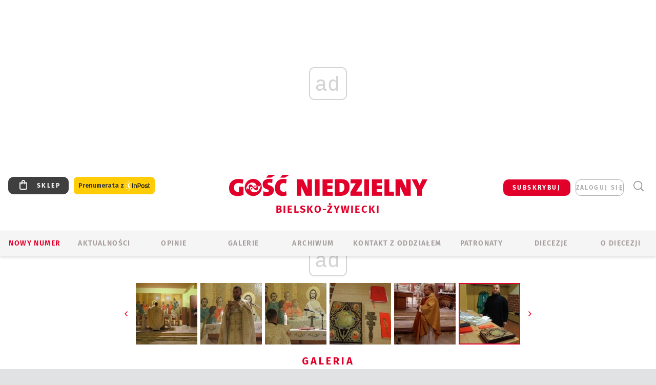

--- FILE ---
content_type: text/html; charset=utf-8
request_url: https://www.google.com/recaptcha/api2/anchor?ar=1&k=6LfKq5UUAAAAAMU4Rd1_l_MKSJAizQb5Mk_8bFA_&co=aHR0cHM6Ly9iaWVsc2tvLmdvc2MucGw6NDQz&hl=en&v=PoyoqOPhxBO7pBk68S4YbpHZ&size=invisible&anchor-ms=20000&execute-ms=30000&cb=xcquatze73um
body_size: 49036
content:
<!DOCTYPE HTML><html dir="ltr" lang="en"><head><meta http-equiv="Content-Type" content="text/html; charset=UTF-8">
<meta http-equiv="X-UA-Compatible" content="IE=edge">
<title>reCAPTCHA</title>
<style type="text/css">
/* cyrillic-ext */
@font-face {
  font-family: 'Roboto';
  font-style: normal;
  font-weight: 400;
  font-stretch: 100%;
  src: url(//fonts.gstatic.com/s/roboto/v48/KFO7CnqEu92Fr1ME7kSn66aGLdTylUAMa3GUBHMdazTgWw.woff2) format('woff2');
  unicode-range: U+0460-052F, U+1C80-1C8A, U+20B4, U+2DE0-2DFF, U+A640-A69F, U+FE2E-FE2F;
}
/* cyrillic */
@font-face {
  font-family: 'Roboto';
  font-style: normal;
  font-weight: 400;
  font-stretch: 100%;
  src: url(//fonts.gstatic.com/s/roboto/v48/KFO7CnqEu92Fr1ME7kSn66aGLdTylUAMa3iUBHMdazTgWw.woff2) format('woff2');
  unicode-range: U+0301, U+0400-045F, U+0490-0491, U+04B0-04B1, U+2116;
}
/* greek-ext */
@font-face {
  font-family: 'Roboto';
  font-style: normal;
  font-weight: 400;
  font-stretch: 100%;
  src: url(//fonts.gstatic.com/s/roboto/v48/KFO7CnqEu92Fr1ME7kSn66aGLdTylUAMa3CUBHMdazTgWw.woff2) format('woff2');
  unicode-range: U+1F00-1FFF;
}
/* greek */
@font-face {
  font-family: 'Roboto';
  font-style: normal;
  font-weight: 400;
  font-stretch: 100%;
  src: url(//fonts.gstatic.com/s/roboto/v48/KFO7CnqEu92Fr1ME7kSn66aGLdTylUAMa3-UBHMdazTgWw.woff2) format('woff2');
  unicode-range: U+0370-0377, U+037A-037F, U+0384-038A, U+038C, U+038E-03A1, U+03A3-03FF;
}
/* math */
@font-face {
  font-family: 'Roboto';
  font-style: normal;
  font-weight: 400;
  font-stretch: 100%;
  src: url(//fonts.gstatic.com/s/roboto/v48/KFO7CnqEu92Fr1ME7kSn66aGLdTylUAMawCUBHMdazTgWw.woff2) format('woff2');
  unicode-range: U+0302-0303, U+0305, U+0307-0308, U+0310, U+0312, U+0315, U+031A, U+0326-0327, U+032C, U+032F-0330, U+0332-0333, U+0338, U+033A, U+0346, U+034D, U+0391-03A1, U+03A3-03A9, U+03B1-03C9, U+03D1, U+03D5-03D6, U+03F0-03F1, U+03F4-03F5, U+2016-2017, U+2034-2038, U+203C, U+2040, U+2043, U+2047, U+2050, U+2057, U+205F, U+2070-2071, U+2074-208E, U+2090-209C, U+20D0-20DC, U+20E1, U+20E5-20EF, U+2100-2112, U+2114-2115, U+2117-2121, U+2123-214F, U+2190, U+2192, U+2194-21AE, U+21B0-21E5, U+21F1-21F2, U+21F4-2211, U+2213-2214, U+2216-22FF, U+2308-230B, U+2310, U+2319, U+231C-2321, U+2336-237A, U+237C, U+2395, U+239B-23B7, U+23D0, U+23DC-23E1, U+2474-2475, U+25AF, U+25B3, U+25B7, U+25BD, U+25C1, U+25CA, U+25CC, U+25FB, U+266D-266F, U+27C0-27FF, U+2900-2AFF, U+2B0E-2B11, U+2B30-2B4C, U+2BFE, U+3030, U+FF5B, U+FF5D, U+1D400-1D7FF, U+1EE00-1EEFF;
}
/* symbols */
@font-face {
  font-family: 'Roboto';
  font-style: normal;
  font-weight: 400;
  font-stretch: 100%;
  src: url(//fonts.gstatic.com/s/roboto/v48/KFO7CnqEu92Fr1ME7kSn66aGLdTylUAMaxKUBHMdazTgWw.woff2) format('woff2');
  unicode-range: U+0001-000C, U+000E-001F, U+007F-009F, U+20DD-20E0, U+20E2-20E4, U+2150-218F, U+2190, U+2192, U+2194-2199, U+21AF, U+21E6-21F0, U+21F3, U+2218-2219, U+2299, U+22C4-22C6, U+2300-243F, U+2440-244A, U+2460-24FF, U+25A0-27BF, U+2800-28FF, U+2921-2922, U+2981, U+29BF, U+29EB, U+2B00-2BFF, U+4DC0-4DFF, U+FFF9-FFFB, U+10140-1018E, U+10190-1019C, U+101A0, U+101D0-101FD, U+102E0-102FB, U+10E60-10E7E, U+1D2C0-1D2D3, U+1D2E0-1D37F, U+1F000-1F0FF, U+1F100-1F1AD, U+1F1E6-1F1FF, U+1F30D-1F30F, U+1F315, U+1F31C, U+1F31E, U+1F320-1F32C, U+1F336, U+1F378, U+1F37D, U+1F382, U+1F393-1F39F, U+1F3A7-1F3A8, U+1F3AC-1F3AF, U+1F3C2, U+1F3C4-1F3C6, U+1F3CA-1F3CE, U+1F3D4-1F3E0, U+1F3ED, U+1F3F1-1F3F3, U+1F3F5-1F3F7, U+1F408, U+1F415, U+1F41F, U+1F426, U+1F43F, U+1F441-1F442, U+1F444, U+1F446-1F449, U+1F44C-1F44E, U+1F453, U+1F46A, U+1F47D, U+1F4A3, U+1F4B0, U+1F4B3, U+1F4B9, U+1F4BB, U+1F4BF, U+1F4C8-1F4CB, U+1F4D6, U+1F4DA, U+1F4DF, U+1F4E3-1F4E6, U+1F4EA-1F4ED, U+1F4F7, U+1F4F9-1F4FB, U+1F4FD-1F4FE, U+1F503, U+1F507-1F50B, U+1F50D, U+1F512-1F513, U+1F53E-1F54A, U+1F54F-1F5FA, U+1F610, U+1F650-1F67F, U+1F687, U+1F68D, U+1F691, U+1F694, U+1F698, U+1F6AD, U+1F6B2, U+1F6B9-1F6BA, U+1F6BC, U+1F6C6-1F6CF, U+1F6D3-1F6D7, U+1F6E0-1F6EA, U+1F6F0-1F6F3, U+1F6F7-1F6FC, U+1F700-1F7FF, U+1F800-1F80B, U+1F810-1F847, U+1F850-1F859, U+1F860-1F887, U+1F890-1F8AD, U+1F8B0-1F8BB, U+1F8C0-1F8C1, U+1F900-1F90B, U+1F93B, U+1F946, U+1F984, U+1F996, U+1F9E9, U+1FA00-1FA6F, U+1FA70-1FA7C, U+1FA80-1FA89, U+1FA8F-1FAC6, U+1FACE-1FADC, U+1FADF-1FAE9, U+1FAF0-1FAF8, U+1FB00-1FBFF;
}
/* vietnamese */
@font-face {
  font-family: 'Roboto';
  font-style: normal;
  font-weight: 400;
  font-stretch: 100%;
  src: url(//fonts.gstatic.com/s/roboto/v48/KFO7CnqEu92Fr1ME7kSn66aGLdTylUAMa3OUBHMdazTgWw.woff2) format('woff2');
  unicode-range: U+0102-0103, U+0110-0111, U+0128-0129, U+0168-0169, U+01A0-01A1, U+01AF-01B0, U+0300-0301, U+0303-0304, U+0308-0309, U+0323, U+0329, U+1EA0-1EF9, U+20AB;
}
/* latin-ext */
@font-face {
  font-family: 'Roboto';
  font-style: normal;
  font-weight: 400;
  font-stretch: 100%;
  src: url(//fonts.gstatic.com/s/roboto/v48/KFO7CnqEu92Fr1ME7kSn66aGLdTylUAMa3KUBHMdazTgWw.woff2) format('woff2');
  unicode-range: U+0100-02BA, U+02BD-02C5, U+02C7-02CC, U+02CE-02D7, U+02DD-02FF, U+0304, U+0308, U+0329, U+1D00-1DBF, U+1E00-1E9F, U+1EF2-1EFF, U+2020, U+20A0-20AB, U+20AD-20C0, U+2113, U+2C60-2C7F, U+A720-A7FF;
}
/* latin */
@font-face {
  font-family: 'Roboto';
  font-style: normal;
  font-weight: 400;
  font-stretch: 100%;
  src: url(//fonts.gstatic.com/s/roboto/v48/KFO7CnqEu92Fr1ME7kSn66aGLdTylUAMa3yUBHMdazQ.woff2) format('woff2');
  unicode-range: U+0000-00FF, U+0131, U+0152-0153, U+02BB-02BC, U+02C6, U+02DA, U+02DC, U+0304, U+0308, U+0329, U+2000-206F, U+20AC, U+2122, U+2191, U+2193, U+2212, U+2215, U+FEFF, U+FFFD;
}
/* cyrillic-ext */
@font-face {
  font-family: 'Roboto';
  font-style: normal;
  font-weight: 500;
  font-stretch: 100%;
  src: url(//fonts.gstatic.com/s/roboto/v48/KFO7CnqEu92Fr1ME7kSn66aGLdTylUAMa3GUBHMdazTgWw.woff2) format('woff2');
  unicode-range: U+0460-052F, U+1C80-1C8A, U+20B4, U+2DE0-2DFF, U+A640-A69F, U+FE2E-FE2F;
}
/* cyrillic */
@font-face {
  font-family: 'Roboto';
  font-style: normal;
  font-weight: 500;
  font-stretch: 100%;
  src: url(//fonts.gstatic.com/s/roboto/v48/KFO7CnqEu92Fr1ME7kSn66aGLdTylUAMa3iUBHMdazTgWw.woff2) format('woff2');
  unicode-range: U+0301, U+0400-045F, U+0490-0491, U+04B0-04B1, U+2116;
}
/* greek-ext */
@font-face {
  font-family: 'Roboto';
  font-style: normal;
  font-weight: 500;
  font-stretch: 100%;
  src: url(//fonts.gstatic.com/s/roboto/v48/KFO7CnqEu92Fr1ME7kSn66aGLdTylUAMa3CUBHMdazTgWw.woff2) format('woff2');
  unicode-range: U+1F00-1FFF;
}
/* greek */
@font-face {
  font-family: 'Roboto';
  font-style: normal;
  font-weight: 500;
  font-stretch: 100%;
  src: url(//fonts.gstatic.com/s/roboto/v48/KFO7CnqEu92Fr1ME7kSn66aGLdTylUAMa3-UBHMdazTgWw.woff2) format('woff2');
  unicode-range: U+0370-0377, U+037A-037F, U+0384-038A, U+038C, U+038E-03A1, U+03A3-03FF;
}
/* math */
@font-face {
  font-family: 'Roboto';
  font-style: normal;
  font-weight: 500;
  font-stretch: 100%;
  src: url(//fonts.gstatic.com/s/roboto/v48/KFO7CnqEu92Fr1ME7kSn66aGLdTylUAMawCUBHMdazTgWw.woff2) format('woff2');
  unicode-range: U+0302-0303, U+0305, U+0307-0308, U+0310, U+0312, U+0315, U+031A, U+0326-0327, U+032C, U+032F-0330, U+0332-0333, U+0338, U+033A, U+0346, U+034D, U+0391-03A1, U+03A3-03A9, U+03B1-03C9, U+03D1, U+03D5-03D6, U+03F0-03F1, U+03F4-03F5, U+2016-2017, U+2034-2038, U+203C, U+2040, U+2043, U+2047, U+2050, U+2057, U+205F, U+2070-2071, U+2074-208E, U+2090-209C, U+20D0-20DC, U+20E1, U+20E5-20EF, U+2100-2112, U+2114-2115, U+2117-2121, U+2123-214F, U+2190, U+2192, U+2194-21AE, U+21B0-21E5, U+21F1-21F2, U+21F4-2211, U+2213-2214, U+2216-22FF, U+2308-230B, U+2310, U+2319, U+231C-2321, U+2336-237A, U+237C, U+2395, U+239B-23B7, U+23D0, U+23DC-23E1, U+2474-2475, U+25AF, U+25B3, U+25B7, U+25BD, U+25C1, U+25CA, U+25CC, U+25FB, U+266D-266F, U+27C0-27FF, U+2900-2AFF, U+2B0E-2B11, U+2B30-2B4C, U+2BFE, U+3030, U+FF5B, U+FF5D, U+1D400-1D7FF, U+1EE00-1EEFF;
}
/* symbols */
@font-face {
  font-family: 'Roboto';
  font-style: normal;
  font-weight: 500;
  font-stretch: 100%;
  src: url(//fonts.gstatic.com/s/roboto/v48/KFO7CnqEu92Fr1ME7kSn66aGLdTylUAMaxKUBHMdazTgWw.woff2) format('woff2');
  unicode-range: U+0001-000C, U+000E-001F, U+007F-009F, U+20DD-20E0, U+20E2-20E4, U+2150-218F, U+2190, U+2192, U+2194-2199, U+21AF, U+21E6-21F0, U+21F3, U+2218-2219, U+2299, U+22C4-22C6, U+2300-243F, U+2440-244A, U+2460-24FF, U+25A0-27BF, U+2800-28FF, U+2921-2922, U+2981, U+29BF, U+29EB, U+2B00-2BFF, U+4DC0-4DFF, U+FFF9-FFFB, U+10140-1018E, U+10190-1019C, U+101A0, U+101D0-101FD, U+102E0-102FB, U+10E60-10E7E, U+1D2C0-1D2D3, U+1D2E0-1D37F, U+1F000-1F0FF, U+1F100-1F1AD, U+1F1E6-1F1FF, U+1F30D-1F30F, U+1F315, U+1F31C, U+1F31E, U+1F320-1F32C, U+1F336, U+1F378, U+1F37D, U+1F382, U+1F393-1F39F, U+1F3A7-1F3A8, U+1F3AC-1F3AF, U+1F3C2, U+1F3C4-1F3C6, U+1F3CA-1F3CE, U+1F3D4-1F3E0, U+1F3ED, U+1F3F1-1F3F3, U+1F3F5-1F3F7, U+1F408, U+1F415, U+1F41F, U+1F426, U+1F43F, U+1F441-1F442, U+1F444, U+1F446-1F449, U+1F44C-1F44E, U+1F453, U+1F46A, U+1F47D, U+1F4A3, U+1F4B0, U+1F4B3, U+1F4B9, U+1F4BB, U+1F4BF, U+1F4C8-1F4CB, U+1F4D6, U+1F4DA, U+1F4DF, U+1F4E3-1F4E6, U+1F4EA-1F4ED, U+1F4F7, U+1F4F9-1F4FB, U+1F4FD-1F4FE, U+1F503, U+1F507-1F50B, U+1F50D, U+1F512-1F513, U+1F53E-1F54A, U+1F54F-1F5FA, U+1F610, U+1F650-1F67F, U+1F687, U+1F68D, U+1F691, U+1F694, U+1F698, U+1F6AD, U+1F6B2, U+1F6B9-1F6BA, U+1F6BC, U+1F6C6-1F6CF, U+1F6D3-1F6D7, U+1F6E0-1F6EA, U+1F6F0-1F6F3, U+1F6F7-1F6FC, U+1F700-1F7FF, U+1F800-1F80B, U+1F810-1F847, U+1F850-1F859, U+1F860-1F887, U+1F890-1F8AD, U+1F8B0-1F8BB, U+1F8C0-1F8C1, U+1F900-1F90B, U+1F93B, U+1F946, U+1F984, U+1F996, U+1F9E9, U+1FA00-1FA6F, U+1FA70-1FA7C, U+1FA80-1FA89, U+1FA8F-1FAC6, U+1FACE-1FADC, U+1FADF-1FAE9, U+1FAF0-1FAF8, U+1FB00-1FBFF;
}
/* vietnamese */
@font-face {
  font-family: 'Roboto';
  font-style: normal;
  font-weight: 500;
  font-stretch: 100%;
  src: url(//fonts.gstatic.com/s/roboto/v48/KFO7CnqEu92Fr1ME7kSn66aGLdTylUAMa3OUBHMdazTgWw.woff2) format('woff2');
  unicode-range: U+0102-0103, U+0110-0111, U+0128-0129, U+0168-0169, U+01A0-01A1, U+01AF-01B0, U+0300-0301, U+0303-0304, U+0308-0309, U+0323, U+0329, U+1EA0-1EF9, U+20AB;
}
/* latin-ext */
@font-face {
  font-family: 'Roboto';
  font-style: normal;
  font-weight: 500;
  font-stretch: 100%;
  src: url(//fonts.gstatic.com/s/roboto/v48/KFO7CnqEu92Fr1ME7kSn66aGLdTylUAMa3KUBHMdazTgWw.woff2) format('woff2');
  unicode-range: U+0100-02BA, U+02BD-02C5, U+02C7-02CC, U+02CE-02D7, U+02DD-02FF, U+0304, U+0308, U+0329, U+1D00-1DBF, U+1E00-1E9F, U+1EF2-1EFF, U+2020, U+20A0-20AB, U+20AD-20C0, U+2113, U+2C60-2C7F, U+A720-A7FF;
}
/* latin */
@font-face {
  font-family: 'Roboto';
  font-style: normal;
  font-weight: 500;
  font-stretch: 100%;
  src: url(//fonts.gstatic.com/s/roboto/v48/KFO7CnqEu92Fr1ME7kSn66aGLdTylUAMa3yUBHMdazQ.woff2) format('woff2');
  unicode-range: U+0000-00FF, U+0131, U+0152-0153, U+02BB-02BC, U+02C6, U+02DA, U+02DC, U+0304, U+0308, U+0329, U+2000-206F, U+20AC, U+2122, U+2191, U+2193, U+2212, U+2215, U+FEFF, U+FFFD;
}
/* cyrillic-ext */
@font-face {
  font-family: 'Roboto';
  font-style: normal;
  font-weight: 900;
  font-stretch: 100%;
  src: url(//fonts.gstatic.com/s/roboto/v48/KFO7CnqEu92Fr1ME7kSn66aGLdTylUAMa3GUBHMdazTgWw.woff2) format('woff2');
  unicode-range: U+0460-052F, U+1C80-1C8A, U+20B4, U+2DE0-2DFF, U+A640-A69F, U+FE2E-FE2F;
}
/* cyrillic */
@font-face {
  font-family: 'Roboto';
  font-style: normal;
  font-weight: 900;
  font-stretch: 100%;
  src: url(//fonts.gstatic.com/s/roboto/v48/KFO7CnqEu92Fr1ME7kSn66aGLdTylUAMa3iUBHMdazTgWw.woff2) format('woff2');
  unicode-range: U+0301, U+0400-045F, U+0490-0491, U+04B0-04B1, U+2116;
}
/* greek-ext */
@font-face {
  font-family: 'Roboto';
  font-style: normal;
  font-weight: 900;
  font-stretch: 100%;
  src: url(//fonts.gstatic.com/s/roboto/v48/KFO7CnqEu92Fr1ME7kSn66aGLdTylUAMa3CUBHMdazTgWw.woff2) format('woff2');
  unicode-range: U+1F00-1FFF;
}
/* greek */
@font-face {
  font-family: 'Roboto';
  font-style: normal;
  font-weight: 900;
  font-stretch: 100%;
  src: url(//fonts.gstatic.com/s/roboto/v48/KFO7CnqEu92Fr1ME7kSn66aGLdTylUAMa3-UBHMdazTgWw.woff2) format('woff2');
  unicode-range: U+0370-0377, U+037A-037F, U+0384-038A, U+038C, U+038E-03A1, U+03A3-03FF;
}
/* math */
@font-face {
  font-family: 'Roboto';
  font-style: normal;
  font-weight: 900;
  font-stretch: 100%;
  src: url(//fonts.gstatic.com/s/roboto/v48/KFO7CnqEu92Fr1ME7kSn66aGLdTylUAMawCUBHMdazTgWw.woff2) format('woff2');
  unicode-range: U+0302-0303, U+0305, U+0307-0308, U+0310, U+0312, U+0315, U+031A, U+0326-0327, U+032C, U+032F-0330, U+0332-0333, U+0338, U+033A, U+0346, U+034D, U+0391-03A1, U+03A3-03A9, U+03B1-03C9, U+03D1, U+03D5-03D6, U+03F0-03F1, U+03F4-03F5, U+2016-2017, U+2034-2038, U+203C, U+2040, U+2043, U+2047, U+2050, U+2057, U+205F, U+2070-2071, U+2074-208E, U+2090-209C, U+20D0-20DC, U+20E1, U+20E5-20EF, U+2100-2112, U+2114-2115, U+2117-2121, U+2123-214F, U+2190, U+2192, U+2194-21AE, U+21B0-21E5, U+21F1-21F2, U+21F4-2211, U+2213-2214, U+2216-22FF, U+2308-230B, U+2310, U+2319, U+231C-2321, U+2336-237A, U+237C, U+2395, U+239B-23B7, U+23D0, U+23DC-23E1, U+2474-2475, U+25AF, U+25B3, U+25B7, U+25BD, U+25C1, U+25CA, U+25CC, U+25FB, U+266D-266F, U+27C0-27FF, U+2900-2AFF, U+2B0E-2B11, U+2B30-2B4C, U+2BFE, U+3030, U+FF5B, U+FF5D, U+1D400-1D7FF, U+1EE00-1EEFF;
}
/* symbols */
@font-face {
  font-family: 'Roboto';
  font-style: normal;
  font-weight: 900;
  font-stretch: 100%;
  src: url(//fonts.gstatic.com/s/roboto/v48/KFO7CnqEu92Fr1ME7kSn66aGLdTylUAMaxKUBHMdazTgWw.woff2) format('woff2');
  unicode-range: U+0001-000C, U+000E-001F, U+007F-009F, U+20DD-20E0, U+20E2-20E4, U+2150-218F, U+2190, U+2192, U+2194-2199, U+21AF, U+21E6-21F0, U+21F3, U+2218-2219, U+2299, U+22C4-22C6, U+2300-243F, U+2440-244A, U+2460-24FF, U+25A0-27BF, U+2800-28FF, U+2921-2922, U+2981, U+29BF, U+29EB, U+2B00-2BFF, U+4DC0-4DFF, U+FFF9-FFFB, U+10140-1018E, U+10190-1019C, U+101A0, U+101D0-101FD, U+102E0-102FB, U+10E60-10E7E, U+1D2C0-1D2D3, U+1D2E0-1D37F, U+1F000-1F0FF, U+1F100-1F1AD, U+1F1E6-1F1FF, U+1F30D-1F30F, U+1F315, U+1F31C, U+1F31E, U+1F320-1F32C, U+1F336, U+1F378, U+1F37D, U+1F382, U+1F393-1F39F, U+1F3A7-1F3A8, U+1F3AC-1F3AF, U+1F3C2, U+1F3C4-1F3C6, U+1F3CA-1F3CE, U+1F3D4-1F3E0, U+1F3ED, U+1F3F1-1F3F3, U+1F3F5-1F3F7, U+1F408, U+1F415, U+1F41F, U+1F426, U+1F43F, U+1F441-1F442, U+1F444, U+1F446-1F449, U+1F44C-1F44E, U+1F453, U+1F46A, U+1F47D, U+1F4A3, U+1F4B0, U+1F4B3, U+1F4B9, U+1F4BB, U+1F4BF, U+1F4C8-1F4CB, U+1F4D6, U+1F4DA, U+1F4DF, U+1F4E3-1F4E6, U+1F4EA-1F4ED, U+1F4F7, U+1F4F9-1F4FB, U+1F4FD-1F4FE, U+1F503, U+1F507-1F50B, U+1F50D, U+1F512-1F513, U+1F53E-1F54A, U+1F54F-1F5FA, U+1F610, U+1F650-1F67F, U+1F687, U+1F68D, U+1F691, U+1F694, U+1F698, U+1F6AD, U+1F6B2, U+1F6B9-1F6BA, U+1F6BC, U+1F6C6-1F6CF, U+1F6D3-1F6D7, U+1F6E0-1F6EA, U+1F6F0-1F6F3, U+1F6F7-1F6FC, U+1F700-1F7FF, U+1F800-1F80B, U+1F810-1F847, U+1F850-1F859, U+1F860-1F887, U+1F890-1F8AD, U+1F8B0-1F8BB, U+1F8C0-1F8C1, U+1F900-1F90B, U+1F93B, U+1F946, U+1F984, U+1F996, U+1F9E9, U+1FA00-1FA6F, U+1FA70-1FA7C, U+1FA80-1FA89, U+1FA8F-1FAC6, U+1FACE-1FADC, U+1FADF-1FAE9, U+1FAF0-1FAF8, U+1FB00-1FBFF;
}
/* vietnamese */
@font-face {
  font-family: 'Roboto';
  font-style: normal;
  font-weight: 900;
  font-stretch: 100%;
  src: url(//fonts.gstatic.com/s/roboto/v48/KFO7CnqEu92Fr1ME7kSn66aGLdTylUAMa3OUBHMdazTgWw.woff2) format('woff2');
  unicode-range: U+0102-0103, U+0110-0111, U+0128-0129, U+0168-0169, U+01A0-01A1, U+01AF-01B0, U+0300-0301, U+0303-0304, U+0308-0309, U+0323, U+0329, U+1EA0-1EF9, U+20AB;
}
/* latin-ext */
@font-face {
  font-family: 'Roboto';
  font-style: normal;
  font-weight: 900;
  font-stretch: 100%;
  src: url(//fonts.gstatic.com/s/roboto/v48/KFO7CnqEu92Fr1ME7kSn66aGLdTylUAMa3KUBHMdazTgWw.woff2) format('woff2');
  unicode-range: U+0100-02BA, U+02BD-02C5, U+02C7-02CC, U+02CE-02D7, U+02DD-02FF, U+0304, U+0308, U+0329, U+1D00-1DBF, U+1E00-1E9F, U+1EF2-1EFF, U+2020, U+20A0-20AB, U+20AD-20C0, U+2113, U+2C60-2C7F, U+A720-A7FF;
}
/* latin */
@font-face {
  font-family: 'Roboto';
  font-style: normal;
  font-weight: 900;
  font-stretch: 100%;
  src: url(//fonts.gstatic.com/s/roboto/v48/KFO7CnqEu92Fr1ME7kSn66aGLdTylUAMa3yUBHMdazQ.woff2) format('woff2');
  unicode-range: U+0000-00FF, U+0131, U+0152-0153, U+02BB-02BC, U+02C6, U+02DA, U+02DC, U+0304, U+0308, U+0329, U+2000-206F, U+20AC, U+2122, U+2191, U+2193, U+2212, U+2215, U+FEFF, U+FFFD;
}

</style>
<link rel="stylesheet" type="text/css" href="https://www.gstatic.com/recaptcha/releases/PoyoqOPhxBO7pBk68S4YbpHZ/styles__ltr.css">
<script nonce="MD-ceBt3PgFsbqX1WNshxA" type="text/javascript">window['__recaptcha_api'] = 'https://www.google.com/recaptcha/api2/';</script>
<script type="text/javascript" src="https://www.gstatic.com/recaptcha/releases/PoyoqOPhxBO7pBk68S4YbpHZ/recaptcha__en.js" nonce="MD-ceBt3PgFsbqX1WNshxA">
      
    </script></head>
<body><div id="rc-anchor-alert" class="rc-anchor-alert"></div>
<input type="hidden" id="recaptcha-token" value="[base64]">
<script type="text/javascript" nonce="MD-ceBt3PgFsbqX1WNshxA">
      recaptcha.anchor.Main.init("[\x22ainput\x22,[\x22bgdata\x22,\x22\x22,\[base64]/[base64]/[base64]/ZyhXLGgpOnEoW04sMjEsbF0sVywwKSxoKSxmYWxzZSxmYWxzZSl9Y2F0Y2goayl7RygzNTgsVyk/[base64]/[base64]/[base64]/[base64]/[base64]/[base64]/[base64]/bmV3IEJbT10oRFswXSk6dz09Mj9uZXcgQltPXShEWzBdLERbMV0pOnc9PTM/bmV3IEJbT10oRFswXSxEWzFdLERbMl0pOnc9PTQ/[base64]/[base64]/[base64]/[base64]/[base64]\\u003d\x22,\[base64]\\u003d\x22,\x22w7k4w6UpfcOAD3rDmELCisOCwpx6f8Ksd1MUw5HCi8O0w4VNw7zDqcK4WcOPAgtfwodHP31lwrptwrTCry/DjyPCl8K2wrnDssKSXCzDjMKgeH9Ew4DCpCYDwq4FXiNjw6LDgMOHw47Dk8KncsKSwqDCmcO3Z8OPTcOgJMO7wqose8O1LMKfLcOwA2/CvlzCkWbCjcO8IxfCq8K/ZV/DlcOrCsKDesKwBMO0wqTDgivDqMOcwokKHMKbTsOBF3w2ZsOow7jCjMKgw7A/wqnDqTfCv8OHICfDosKqZ1NGwrLDmcKIwp0wwoTCkg/CksOOw69gwqHCrcKsFsKJw48xcEAVBXzDgMK1FcKyworCoHjDiMKgwr/[base64]/DrDFjUmdEwqLDiWIjeFpoV8OVwpjDm8KZwqjDmlBjGAXCnsKMKsK8IcOZw5vCnjkIw7UsTkPDjXguwpPCiBAiw77DnSjCicO9XMKnw5gNw5JrwqMCwoJFwp1Zw7LClwoBAsOuXsOwCC/CsnXCgjEjSjQdwq8hw4Ebw6Row6xlw5jCt8KRYMKDwr7CvSFow7g6wq/[base64]/[base64]/DjGgvw4o7w73CskUXRCvCsMOow7RyB8OowrTDuF7DscOUwobDiMOWQMOWw4HCil0Qw6AUYMKSw4zDvcOhJC4qw7nDkmbCscOfGw/DqsOEwqrDhMOwwqbDgx/DnMKVw4rCnHQ2GEQ/ej9zEMKuOkwGaAd4IhHCvSrCnHV0w47Dhxw0J8OZw78fwrzCiRzDjRTDocK4wrl8dWwuUcOdbyXCn8KXIDXDnMKfw7sRwrcMPMO9w5cifcOtcg5dZsOQwofDlDxow7nCpxDDpCnCl1XDhMO/wqUjw5bCsSvDkTNIw4V8wofDucOKwoZTNA/DrsOZRSttEGZJwqMzHU/CtcK/U8KHAjwSwrJHw6J0AcKVFsOww4nDhsOfwr3Dji5/bsK2RCXCg2gJDxNdwotkck8JS8KZKGZbEXlPfGsGRhg3KsO0GxNIwo3DrljDiMKIw60Sw57DoAbDql5/ZMKcw7HCnUEXLcOhLC3CtcK0wo9Jw7TCiHEGwqvDjMO8w6bCpsO1Y8OHwqTDvQ51FcOTw4g3w4EKwrw+DEkjQUsNL8KBwpTDqMKjGMOpwqfCv2F7w6/ClW45wp58w6AYw5cOXMOHNMOEwo84RsOswpY0SRFFwqQFNktnw6c3GcOMwo/DjyjDq8KAwp3CqxLCmQbCt8OIUMOhRMKEwqYQwqIvEcKgwq8lbsKewooFw6/DghTDu0lXYDfDtQoBKsK5wqXDrMObVW/CvHhHwrYFw7wcwrLCtyUkfH3DmcONwqQ+wpLDlMKHw6JJVH5vwqrDucOFwqjDncKxwo4qa8Krw7rDoMKrYMObJ8OsGjNpD8O8w47CkDcIwpPDrHgYw6l8w6DDhhVkd8KPLMKEYcOiQMOtw7cuJcOlKBbDn8OgEMK9w786XGjDvsKHw4/DnwzDlHAnVHteCFkWwr3DmRjDqSrDvMOVP0rDhSPDjUvCrT/CtMKQwp4jw48/cm47woXCs3kLw67Dp8OzwoPDnXEKw47Dm2MGZHRpw790TcKgwpvCvkvDsX7DpMOPw4Iswrk/dcOJw63CkiIcw591D3MjwrlvJiU6Q2F3woJpUsKtKcKHBkYMXsKyYBHCvGHClirDrcKowqfCjcKawqdswrg+c8O5e8OsHm4FwrBcwrthBDzDjMOZAHZ9wqrDk0fCrgbCtFnDtDTDo8Obw41IwpFSw5pBNATCjEjDhyvDtsOhayU/V8O1QGsaSFvCu0oaCH/CsicbIMKqwo0LWxo8ZAvDlsK8N2N6wo/DiwbDo8K1w7VOIELDp8OtE1XDlhMeWsK6TTI1w4LCiFDDpcKzwpEOw6ESA8OmVSPDqsKQwrQ2VE7DgsKQTTjDisKLU8OUwpHChTUWwo7CpmZaw6wvD8OdGGbCoGbDhjvCrsOVNMO8w7cAXcOccMOtB8OFeMKkfwfCnn9dC8K4XMK2CQkkwrTCtMOFwq8lW8OXa3/DusOnw6jCl0UbXsOdwoZnwrYCw4LCrE0ePcKrwoMwHsO4wolYU1xMw4vChsKfHcKuw5DCj8KCCMKmIizDr8OdwrxSwpLDmsKewoDCrcOmGMOJJFhgw5QEOsK+XsO4MDcCwrhzKVzDrRcnE2h4wobCscKmw6cgwrjDucKgf0XCmn/CksKEMMKuw4LDgEbDlMK4OMOXRcOmHF4nw7gPFMONBcKOFsOsw5HCvXfDhsKDw6YwJ8OiGVjDpVx5wrA/Y8OVOwd/SsOew7dbDVTDvnPDuH3CqT/[base64]/CuBxHb8KKCMO8wrNyGyIcw7RIRsKJc8KtOn5lNWrDgMOtwp3DisKGJsO3wrbCvDgYwpfDm8K4fsK7wqppwobDoRkuwp3Ct8KiCsOVBsKIwpDCv8KHPcOCwoBCw6vDg8KnMhQmwpTDhnlgw5wDN2YZw6vDrzvCnBnDk8KRQVnCq8OyRm1RVR0rwqEOICU8ecOXAQ9/[base64]/DhcKdX8K0w4DCrcOsw47CosK1w6RCw5UlE3hpMcKHw7nDmcOdM0hiPnc0w6AbNhXCscO1PMO7wpjCoMOHw6PDoMOCMsORCxLDhsOXRcOKRTrCtMK/[base64]/wobDqsKUwonCsgM0GT1zEUY8wp3CncKkwoTClcO7w7PDnW7Cny8bVBttDMKaL1PDpigMw6XCssKJNsKew4BeA8ORwpDCscKTwq9/w5DDp8Omw5bDssK/[base64]/DrcKHw4dVWcOGd8Kify7CvS7Cm3A4ETbCpsOdwqgOSl5vw4nDqkk2XTrCvG4bc8KTd1F8w7PDlzLDv30Jw796wpVzGj7DqMKmW08tOWZsw6TDlkdqwoLDmMKnfQrCocKUw5TDkE7Dkz/Cn8KhwpLCoMK4wp04bcKiwpTCpQDCl17CqGPCjXtmwrFJw47DkFPDoRc/D8KiWcKpwodmwqduDSDChRZGwqsOBMOgED5dw58LwoB5wqprw5rDrMO1w7XDqcKhwoAcw4guw4zDr8KEBzrCvsOcasOwwq1cFsKxcjhrw6dgw4DDlMK/[base64]/wp3CkUNkaHPDk1VTUsOjwqXCjcO0w5/CgCnDoUsjTmwZCWBdQxPDpmvCj8KLwr7CiMKlBMO2wqnDoMO9WW/Di2DDpyHDncOyGsOQwqLDnMKQw5bDmMK+BQZtwqV3wpXDg196wrnCoMO2w6g7w68XwprCpMKfJXnDv0rDn8O0wrEtw6E6TMKtw7/DiGvDncOUw7jDn8OQXjTCqMOawq7Cl3TDtcKebmLCpkgtw7XCmcOMwp0CPMO1w5jCjWBDwq94w7vCqsOka8ObIGrCgcONSEzDs3s1wqLCijIuwp1Ow64oUmvDrFJsw416wqQxw5Agwql8woI5L0XCpVzCuMK6w4XCrsOdw7QGw4BHwpROwoLCnsOUAjNNw7Q9woBKwq/[base64]/CjEvDnh4dTcONT8KSwpUDX8KhwqU+F0TDhjBuwrvDnXTDmEtHFzPDjsKBTcO5B8OFwoYXwoAdO8ODGV4HwpjDssOswrDCjsK8HjUUOsO5M8K3wr3Du8KTLsOyZsOTwoQZMMKzScOXWMKKOMOKUcK/[base64]/IU4NY1EoXsKdF8OFw5TDrTrCkjkjwpjCjcKUw47DiH/DiHXDp0PDsn3CrHoQw7EHwqALw71Swp7DkToZw453w6/CvMKUJ8KBw70UNMKJw4vDg0HCq2RFb3RqNMKCS1fCnMKrw6Z4X37CmcKOcMO2KiUvwpBZT2ZkCh8zw7VwSmEewoEgw5sHQcOPw5VhIcOWwqzDiGJ6U8KNwrHCt8OcEcOUYsOlK0/DuMK/w7Qnw4VAwqleQ8Oyw7F7w4nCp8KXKcKmLGTCmcKwwo3DpcKYbMOdWcOuw54Swr42TVsEwp7Dr8OFwoLCuR/DmcOFw7BWwprDqGrDk0VpesOQw7bDniMKcF3CjHRqK8KTHMO5W8KWCAnCpg9bw7LCuMOwNhXDvWYcI8OKNMKgw7w/[base64]/ClsKKw68kwqDDi8KmwqcTeCRmVWYRw4BwdsOZw5Eqe8OBTydFwrbCl8Oow53DkFx7wr4vwo/CqRbDlBtpKcKqw4TDu8Kuwp0oOCzDtAjDosOGw4VCwp5mw4k0wr5hwp0DYVPCsA1dJT8UGMOJRD/DuMO5BW/CikUuE3RCw4MIworCmzMpwooOExPChi1Jw4HCnjZ0w43DsFLDnQAZOcOPw47DhWAtwpjDknZlw7VZIsK7acKab8OeIsKEN8OVC2FzwrlRw53DkUMJJzk4wpjCvsKtOh8GwrbDg0QMwrIRw7HCjzTCmw3CkgfDmcOFYcKJw5tewqw8w7dFIcOVwo3CkFEMKMO3K3/CiWDClsOnfTnDkSMFbXB2ZMKvAQQDwqwpwrjCtHNMw7jDucKnw4jCnyEzI8KOwqnDucORwppywqAPLmErbT3DtATDuinDll3CssKHQ8KTwpHDqR/Donocw7MQDMKtEXzCiMKbw7DCtcK1KsKBfRRrwrlSwqkIw4VVwrMvTsKsCS59Fx9/asOyO17CgMK6wrBDw73DkgRmw5oCwpEIwqV8fUBvMEkcFcOOUVDCtn/[base64]/[base64]/woshwqM8GkLDjnpMFcKGXUXDnRbDpsOlwpQSTsKvbcO9woZuwrRRw7TDrhUHw5Zjwo1UUMKgD38pw6rCt8KcNVLDpcOcw5IywpB1wpoTUwfDlGzDj1jDpSQmJStBbsKMd8Khw6IAcADDqMOrwrfCi8KdHk/CkQrCtsOgNMO/MhbDlsKEw4gZwrk9wqjDm0hQwpzCuyjCkMKawoNHAxNbw7E1wrzDkcO8UTnDjCjCp8Kyb8KcfGpSwq/DoTHCnXM4WMOhw7htRcO8fEFlwoYyW8OncsKsdMOYFlUpwoI3wpvDmMO2wqLDm8Onwq5cwp7DisKSWsOXWsOHM1nCnW3DiW/Cvmc7wpbDocOrw5ZFwpDCiMKGCcOKw7ktw43CmMKtwq7DlsKuwoHCuQjCshbChnFbKsKSU8OsdQ5xwpBTwoBpwpjDp8OHITjDsUtDJcKMHwfDtB4VAsKbwqzCqMOcwrTCucO1NkXDgcKfw4EVw47DiH3DkzEzwp/Dq3A4wovCtMOnR8KzwpLDusK0NB4UwrnCvUg4FsOewqINTMOnw5wdWy1MJMOQccK9SW/CpyR3woZJw6DDuMKVw7A4SsO7w7fCvMOHwr7DuXPDh1pwwrfCkcKGwpDDgsKJF8K/wql+X3NLSsO0w5vCkBoGNDrCr8Oab1ZLw7PDtT4aw7cdY8KYbMKrbsO5EkorKcK8w6PDpXRgw6QwG8O8w6EPTw3CiMOgwr3DssOKYcO4KQ/DhXFdwoUWw7ROATzCicKPKcOmw587asOzbk3CrcOKwqHCjSsFw6xsBcKUwrVCd8OuaHNCw40nwprClMOSwpx6w58zw4oMWlXCv8KVw4nCgsO5wp8DNcOgw7vDinknwpfDm8OywofDsm0+N8Knwq8KMh9WLsOdw4DDiMKbwrNfFR13w4pEw7LCnQLDnhx/ecOOw4DCugzDjMOMTMOcWMOZwrBkwot4QR8Hw5HCgWLCqcOzMMOUw7Nfw5xCHMOfwqJ/wpnDixdGFjISXCxgw7xkLMKww5I2wqrDhsO+wrckw6DDsz/Dl8KtwofDkR/DiSg5w60lAH/DiFptwrTDmEXCiEvDqsOgwoPCk8K3N8KawrgXwqEyeV5mQm4Yw4Rlw6LDsnvDkcOiwq/CtsKgw5fDtMKDUwpUUWFHGwJDWUPDicKPwoRQw7pVJsKxU8OLw53DrMOHGcOhwrfCkHQAE8OBDmHClEEOw7zDgyTCtnsvbsOMw4Mqw5/CuldvGyLDi8Kkw6c/DMKQw5TDtMOZEsOIwqQCWTHCnUrDmTBHw6bCj1lhccKNEn7DnA1jw59hUMK5LsKCD8KjYEAMwow+wqhLw4s/[base64]/DmMOxwp8dwr0deztTMsOKw45DSMK5CD7CncKdLWnDmm5EaXoCA2rCksKcwpMZUi7CuMKmXX7CjQnDhcKWw41zDcOQwrHCrcK8b8OMO3bDtMKOwpACwqHDisKIw7LDmHTCpHwRw58jw5k1wpHCvcK/wq3CpMOJbcKkN8OSw5hNwr3CrcK7wotLwr7CnyRdNMK4HsOYTXnDpsK/N1bDi8Otw68Mw5xiwokUecONLsK+wqcLw7PCoU3DjcKlwr/DlMO3CRA8w5AodsKdccKNcMKadsOoXz/CrVk1wpTDicOhwpzCl05Aa8K2T2AbaMOXw4ZTwp5lE2LDvwx7w4Yuw4/CmMK+w7MMB8OOwoDDlMOoOm/DosKnwpsPwp9gw5IxY8KIw69VwoB3FivCuCDCucKWwqZ8w6oFwp7CssKlK8OYDirDucKBHsOpOTnCnMKiDlPDnWpnPj/[base64]/DucKLw5LDnVPDr8OgGMO1egAJTRRdTcK7wrrDjkdHYhrDsMOgwpfDr8KgR8Kxw79aXTzCt8OAQh4bwq3CqMOgw4VywqYEw4LChMO/[base64]/E8KwYsOaZMORw6sAXcK2Uxxcwr/[base64]/CrzrCpAZ4wrE1NHttw5vDl0wcTUTCj29dw73CtgLCtVc1w6hmKMOfw6vDnz/DtMONw5EMwrfDt05Zw5YUacKmTcOUX8K/[base64]/CvcKXwoLDksKtw4c+UcO9w7wEFsKGO2YDwpnCtiMPeHgrZSDDpFrCpQdcfyDCuMOLw7l1acK2AANvw6F1QcKkwo1ww53CoA9Df8ORwrckV8K2wqwnbVtVw74Lwpw2wr7DuMKcw6/DsCxOw6wHwpfDng86XcOOwoFxR8KGImPCkAvDg2w8QcKHcFzCmgNrBMKUK8KAw4HDtR3DpnklwoIJwpNKw5trw4LCkcOOw6/DgcKdUxrDnxMJbnl5JTcrwrRlwqwBwpZgw5VSGCbChQLCg8KIwpsTw79ew67Cm1gww7XCrgXDq8K0w4bCmHrDuwvCgMOvMBNjL8Oiw7p3w6vCu8OTwrcdwoN8w60NQsOtwpPDn8OVD3bCqMOjwqg7w6jDvBwiw67DusKUIFQ9ZA/CjCZRRMODeD/DmcKewrjDgx/CmcKLwpPCj8KMwrxPaMOVecOFI8O9wpzDqkRewpRBwoDDt2YkC8KyasKPWT3CvV05YsKawrvDgMKrESskMEPCsU7DvnbCm28HNMO7GcOGV3LCm3XDpiPDlnzDlcOuc8Otwq3CucOYwp13OyfDisOfAMOXwpzCvcK3HcKjYABsS2jDmcOIF8OPJFcRw7F+wq/[base64]/DnsKIaMOdw6wrRDN/w7DCh8OqJcKTKA8lPcOJw4fCvRjCo1QRwqTDtcOvwpzCscODw7DCo8K8wpIgw57CtsKnCMKKwrLCkARVwpMjSFTCosKTw7LDiMKfAcOBZXPDqMO5VUbDv0TDvsKuwro0EMKFw5bDklLCqsKkawAAE8K6Y8O7wo/Du8K6w78wwrjDvCoww5jDtMKDw5B/FMKMdcKKcHLCs8O/FsK0wo0vG2Z6asKhw5wbwrxZIMKyNMK8w6PCt1vCusKLI8O5cG/DhcK7fcKYEMOnw4oUwrvCkcOFfzx5acOiSyUbw6pKw5kMajcLY8OaZ1lyRMKvASTCvlrCisK0wqVPw6nDg8Oaw7fCs8KUQFwVw7JYRcKhLAfDuMK8w6VAOVk7w5rCpCTCsxsCB8Kdwqh/[base64]/AMKDw7QZw5pbZCzDhcO6wrDCpRBKw53DjGgqwrbCkQkWw7vDogN1w4J+GgjDrhjDjcKFwqTCusK2wowHw5fCq8KLc2HDm8KOKcKcw4tow6wnw6nClEYRwoQYw5fDgxRnwrPDp8O/wroYQh7DliMtw6bCtxrDi0TDq8KMLsKPQMO6wqHClcKEw5TCnMKAGcOJwqTDr8KCwrRaw6ZiQDoIdDkqdMOCdTfDhcKeIcO7w4FaUhZ+wrYNVsK/PcOKbMOQw5hrw5h9SMKxwqk6IsOdwoAgw7RDf8KFYMKgHMK3G0pYwpnCjSfDhMKAwpHCmMOee8KgEVhNIgouU1RNwrZCNVfDtMObw4QgGh0jw5YiP0fCs8Kyw4nCl2/DrMOGUMOwLsK5wq0ZS8OmfwsrMXQJVD/DnzHDjsKMXcKlw43Cl8KVXwPChsKYTy3DksKkdioCG8OraMOjw7jCpirCn8K7wrrDssK/wrLCsGJvJ0orwq04JyvDl8KBwpUGw5Upwo8/wp/Dp8O4dj0owr11w7LChzvDocONKsK0UcO+wqDCn8Oaal09wr4wRW0lP8KJw5nCnAfDmcKIw7IZVsKzEkc4w4nDvgfDjxnCk0nDicOUwqNpZsOEwqfCu8K+UsKHwrRow7DDtkjDt8OkacKcw48xwpdicV0dwoDCpMKBa3dBwrlGw7rCgH5/w5gPOgZtw5cOw5rDt8OcFV4dVg/[base64]/w7YcwpMKw7HDhhx3wqnDjV1kw4jCusOLJ8K1w5A0fsKcwplYw7IfwoXDiMOgw6coI8O7w4nCtcKFw7xKwp7ChcOtwp/Dl1rCtB8eERbDo2NSfRoBPMOcXcOpw7g1wrFXw7TDtSUqw4kVwprDhCfCr8KwwrrDt8OJIsOWw6JKwoxhNURFO8O4wo4ww7nDosOxwpbCh2rDrMOfPz0uYMKwBDx1eCA4fx/DkSU5w6LCjXQoCsKPH8O7wofCkF/Ckko8woUbHsO2FQIgwrFYMwjDlsKPw6BPwpR/WQfDrm4uXsKOw6VOKcO1FELCmMKIwoDDrCTDs8OlwrN6wqR1VsOWNsKaw4LDhsOufzrCjcKLw63CjcOHaxbDsBDCpC1Hw6A1wojCoMONZ3PDuBjCm8OLKwHCqMOSwrpZAcOHw7Q+w4MJNg06WcKyd3vCoMOZw4FTw5rCusOVwo8RBl/DjB3CuDBYw4MVwpYeDDQtw7xqWTPCglAMw7vCn8KbFgcMw5NVw4c3wpHDoR7CiCPDkcOGw67DgcKHJRRdRsKywrXDjTvDtTQeOMOSBcO2w7YLAMOtwp7CkcK4wovCocOEODZ0TTXDil/CvcO2wqLDkQoSw5vCv8OOGirCvcKUXsOtIMOTwr7DshnCuD49S3fCq0wnwprCnCBPP8KtG8KERnzCi2/DkGIKZsOSMsOCw4LCtEgsw6rCscKVw4FTOQ3DoU42BRrDvCI+w4jDnETCm3jClAxRwqAEwrTCp2t2NWEyW8KUOXBwYcOuwpApwrkmw5cwwpweTDHDgxxWKsOMbcOQw7DCgMOKw6TCn0omWcOaw6cmEsO/F1odflU7wpogwrojwoHCkMKhZcKFw7vCgsKhSzMoeWfDhMOhw48jw6c/w6DCh2LCicOSwrt6wrDDonrClcOcSUBYACDDjcONAnYKw43CuFHCmMOKw4U3FgMmw7MJdMKRGcKuw7UPw5oJP8KbwozCtsOqRcOtwqRwOXnDkC4YRMKAaR3DpVshw4HDlWpSw5oAOcOMVBvCvg7DsMKYR37Cjw0Ww4N1CsOkK8OtLWQAZA/Cm2PDhMOKV1DCoB7DlWIDdsKhw5IjwpXCs8KtTSw7Em0XR8OBw5DDrMOSwr/[base64]/wpAkwo3ChcK3wqrDmsKhw47Ch8O0wqsuw5EgIiQowpgKQsOMw67DmQZgYBouKMOmwpzClsKEblDDk0HCrCZjGsKpw4vDnsKaw5XCj1A2worCgsKdasO1wo9CNCvCtMK7bB07w4PDuTDDvDxOwo5TKVJfaFHDgH/Cq8KGCC3DusKXwpoCQ8OZwrnCn8Ocw5vCmsKZwpPCt2/[base64]/CqsOcw5YBwozCoShSJMOaJmnCu8OvVHFawp9LwplrA8Kjw7cQw71Pw5LCn3/DlcKZccKLwo1bwpxlw6vDpgodw6TDiHPCnsOcw4hRTCg1worDhn5Dwo1aP8OFw73Ctw5Qw7/DmMOfB8KKN2HCoATCpSFuw5tZwqIAIcOodWNxwpzCt8OQwqLDnsO+wqLDt8OdM8KKSMKZwrjDscKxwo7DtsObBsODwoQZwqNSe8OLw5rDscOxw4nDncKqw7TCkBdPwrzCuSBNInjCtjTDvyEpwpvDlsOHTcO2w6bDk8OVwoU/[base64]/Dw/DkBkVwpJBwq0PORIfE8K2QcKowrwfw5oOw59/WcKpwq4+w4U3BMOIO8KBwo50w4nCnMK/ZBNqP2zCmsO/[base64]/CkyVLZcO3w7EwPkgnVGXClMOnd03DmMOwwp5uw4dIaX/DtUUqwpXDlsONw4jCrsKmw6ZOZ3sAJFAkeCjCicO2RFt9w5PCnjPDnW8lwpQfwr89w5fDvcOxwr93w5nCssKVwpXDig7DozzDrA5vwqc+M3fDp8Odw4jCtsKsw6PChsO9aMKwcMOEwpbCknfClsKPwrFlwojCo1l5w7PDtMOhHRUmwozCuS3CsS/Cn8O/w6XCizoMw6V+wr7ChcOZCcK/RcOwXlRrJCgZXcKWwrwww7QJQmw3CsOgc3lKDT/DoR9Te8OwNjpwG8KkAU7Cnn7CqFUXw61Zw7bCo8Ogw6lHwpnDsBs8dS48wr/DpMKtw47CtR7DujnCjMKzwq97w4TDhzFLwpXDvwfDt8KdwoHDsUoRw4cyw4d1wr/CgljDtHLDsQXDqsKVdiTDqcKkwojCr1ovwrE9L8K1wolSIMKVf8Olw6DCmcOqcS/DsMKGw7pCw7Zmw53CjyIZe1LDn8Onw5/[base64]/DiTEVCcOJw49qwqAyw4MbWnLCt8OzQFXCvsKRbsKxw6zDqx9aw43CmmVdwohnwr3DqynDpsKRwpJgG8OVwrHDq8OQwoHDqcKRwqFMHwjDvyN2WcObwp7CgsKMwr3DoMKFw7DCl8K7LcKaR0rCkMO9wqIFAEt8O8OHE3/Ch8KFwovChcOyaMKEwrXDi2fDo8KGwrDDh3RSw4DCocKDYMKNL8OiZSdoFsO0MDsqNXvCt0VqwrMHHz8jLsOWwprCnGjDqV/[base64]/DnsKGF8KZLAMCVXB4esO2w6N9w5sCwowAwr7CoTAOZkZyR8K1HsO6akPDn8OBRGYnwrzCncOlw7HChXfDlUHCvMODwq3Cq8Kjw705wrfDq8Oww4vDrQ5GJ8OLwovDuMKgw54aS8O2w5/CkMOZwo4+LsOeEiTCmnA/[base64]/DmVnCi8K/wq/DuG7DtjLDgMKzSBBqD8KowrEbBHTCvsKswpYrR1zCoMKOe8KsHisaK8KcVxQ4EsKQS8KHNlEeTcKxw5vDssKDNsO9bygjw5PDmBwhw4TCiSDDs8Kxw586KVPCo8KhY8KaDcOERsK6KQ5Rw7kYw5bCsw/DpsOfGl3Dt8OywqjDlMOtI8KgDlBiC8KZw7nDoyM9Qn00wonDvMK6ZcOJMHheBMO0wrbDl8KKw4lhw4HDqsKXGSbDo11kWyc/[base64]/FsKfXsKwwpnCqMKDfcOew4nCmRZqaR3CpSrDnVzCq8OGwroQwr11w4I9DcOqwo5qw6UQTlTChcKjwpjCg8OCw4TCisOrwoPCmnPChcK2wpYPw5Ypwq3DnXbCkGrClz4fMsKlw6dpw7bDtA3DomzDgC4lNkrDj0TDriUww5IYeUvCtsO0wq/CqMO/wrleBMOLA8ORDMOndcK8wo0fw749EMOlw4YjwqvDvmM0AsOMRcO6O8KTCAPCgsKZGzjCkcKLwq7Cr3bCpFJqe8OWwpTDnwwEbQ5TwqjCu8O0wqIAw5IGwqPChGMtw6/[base64]/w5PDqBLCq8Ktw4ZTwofDhwp0BXIUZldvw58ew5DChx/Ct17DtkhEw6JsMXUrCALDvcOWbMO3w5gkJCpzZT/Ds8KgWUFFTGkQZMKTcMKqLmhcfA/[base64]/[base64]/Do8KnwpzDrBjDiMO8wpPCocOScBRxPxHCuQrDhsKIEzjDpBXDpS/Cp8Ohw5pdwoByw4nCtMKSwpvCm8OnUk7Dt8Ofw61cX18RwqZ/[base64]/Xz47asOZbybDuz3DjcK6XMKWecKzwrLCrcKQISrCn8KCwr7CkyZ1w53CvUITa8OfTQJGworDliXDu8Ktw6XCiMOPw4QAIsOrwpPCosKiFcOJwq0awrbDnMOQwqrChsKvDDV/[base64]/CtTQKw6nDgATCg8O7QF3Cj8K9X3jDkMK2AVxpw6DDucONwojDncORCGgoUsKvw4dWDHdyw6cjKsKTcsKDw70wXMKDNgMFW8O9fsK6woPCpsO1w68FRMK2IDnCoMO7HRjCjMKiwoPCgHzCrsOQd0t/OsO/w73DtVcQw5zCoMOiZcO8w5FAO8OyFk3CksO0w6XClCfCnkcAwpEWaUJRwo7Cvgxlw4Bow7vCj8KJw5LDnMOnOkk+w5RPwr1jGcK4bhXChg3Dl19Bw6nCp8OYBcKuPmdKwq9rwqDCohJKbxEfeHBQwp/CocOXGMKJwp3Cl8Kuc1gjIGxPHmPCpgbChsKaKkfDkcOLS8KuFMOKwpo3w5Anw5HCq08zf8OBwpEafsOmw7LCpcKMOMOPVzvClMKCDFXCqMOcLMKJw4PDonjCg8OuwoTDi0LCrSbCjn3Dkhozwp8Lw54+b8O/woUzQT1awqDDiXLDqsOLYsK2L3jDvcO8w5LCuWAYwoYqfMKsw5Y2w5kFIcKpXcOwwopSJ2UbOcOGw6lzT8Kaw5zCgcOfC8KeEcOlwrXCjUM6Eg0Ow5RRUm7DmSPDnkxlwo/Ds2xTfMO7w7DDs8OswpBbw5/CnkN8ScKKFcK/[base64]/OmbCnE/[base64]/ClMONMFwkT8KgwrLCh0UKw7Q1RsKww6/CqMKdwqLCsWfCvSAZaVRVQsOWG8OhecOsccOVwo1+w71Hw6MLcMOBw5V8AsObek8CQsKuwrJqw57CoyEIFz94w4dBwqfCig8JwpTDt8OeEXMbAMKvGWjCqRfCnMKwWMOxNUnDq3DCn8KJdcKbwppjwqzCi8KZLHXCkcO+ZmNpw74sQCHCrXvDmg/DhgXCsXRbw6wnw5Rnw45Iw4QLw7TDgMOcXMK4asKowobCosOnwo8vUsOLERrCiMKDw5rCv8K4woUPIknCjkPCh8OANSAhw6nDrcKgKj/CuX/DuDJ1w6rCpMORZxFGSEE0wqY4w6jCsWUfw7pCKsOxwoo2w7Mow6zCripiw4lmwpXDqGJnPMKHCsOxEz/[base64]/CowbDln7Cq2PDmngECiXDhH/[base64]/DoMKLwrjDhCpDwpzCoMKNwplAw6FLw6LDjUc1A2zDjMORYsKQwqgAw5TDqgDDsXQgw7Ytw5nCgjPCn3ZFMsK7BlbDuMK4OSfDgwAUBcKNwr/DtcKaZMO1GDRewr1jZsK3wp3CgsKyw5PDnsK0VS5gw6vCrAFYM8K/[base64]/wpxcasKpw7bDqyDCrCA/[base64]/CrmzDmx9xwrvCucO1wo3DqiTDqsK8Jh7CmsKIwqXCr8OEaQvCk3rCnlAfwofDlsK+P8KpVsKrw4F5wrLDjcOxwr0mw4bCqcKnw5TCsSbDs21WSMOtwqEfJmzCoMKNw4fCocOEwpXCiXHChcOZw5vCmi/Dn8Kzw4nCl8K9w6NWORpJN8Ojwp4Fw5ZYKcOqQR8uWsKlI2bDhcKuDcKsw5LChhvChUYkeDwgwoDCiy1cB3bClsO7OCXDiMKewopoES7CvRfDkMKlwopDw5vCsMOxPwbDgMOWw4Q8csKAwpjDjMK4LgUjC3/DuEVTwpRyBsOle8Kqwqg+wpwYw6LCocKVAMK9w6NJw5nCuMO3wqMKw4PCuHzDssOJK195wq7CqREHJsKgRMKVwoPCscOqw6jDi2fCmsKxUGQww6bDjVPCgkXDhXjDqcKDwqUwwpbCucOuwrpxTjVJCMOTdFUvwq7CjRZrRTZxbsOGcsOcwrPDsgEdwp/DiBJEwqDDtsKQwoR9wozCjXHCo1LCjsKyacKoMcOTw64fwocowq3CtsOZOEVRV2DCksKSwpoBw4vCrC9uw7QgCMOFwqXDqcKFQ8KewrDDs8KJw7U+w65sAktpwqwbAw3Cg3TDs8O8Dl/[base64]/CpUXCiHrCmsOkXMOtVsKcdk/DjsKIw6fCpcOJdcKEw7rDscOnfsKiMcK8PcOKwptdVcOlE8Olw7bCtMKqwoU+wo1nwpsWw7s9w7/DjsKbw7jCiMKSaA8FFiEVV2J0wr0Gw4PDqMOHw6zCnk3Cg8Orczsdwp9SaGcdw4V2YlLDoC/CgS42wp5cw7IWwr9Ww4gdwr3DvyUhUcO4w67DtgQ/wqrClVjDv8K4V8KBw7/[base64]/[base64]/w4cqw7Qbc8OiexDDslzDhsKBwr0zwp7DgsOmUEzCmsK9w63CkkltDMKKw4towrHCqMKkb8KyGTvCkBXCrBjDilArAsK6eATCh8KMwpBvwoYAU8Kdwq7DuCTDmMOlAmnCmlQZMMKUXcKCNknCoQPCjlXCmwRyYsOKw6PCqQJyQnpUCTs/WjY0wo5xXzzCmWjCqMK8wrfCgz8WbV7DsgAULm7CjMK/w6ghQsKcVnRIwrNod2pRw7/DiMOhw4TCph9Owqx/WzE2wqh5woXCqHhIwolrCMK+wqXCmMOiw6Y1w5FvNcOZwoLDt8Kjf8OZwqrDoWPDoijCncOYwrfDuxQ+EwFewqfDsjvDocKAUizDsz13w7LCog7CgBlLw4IMwr/[base64]/w4VNUsOecsKXBDxBwoxpfj5kb8OYw4LDmi3CrDIJw43DnMKcfsODw5TDnnLCuMKzZcOgHDxqMMKbUA1awrwfwqFhw6oqw6odw79Ae8OmwoAaw7TCm8O8woA5wqPDlUcqVsKBSMOhJsK2w4TDlVsKR8KBEcKgSXfCnnnDjF7DpXF/a1zClT0yw4nDuQXCt1QxXsKJw47Dn8O4w6fChD56AsKcPCsDw7Jmwq/DiiXCmMKFw7cQw53DpMOFecOhF8KMVMKYGMOxw4gsVMOGCEtvesK+w4fCj8O8wrHCqcK0woDDmcOWGxpDKlbDlsOqNX4UKT4Lcw9ww67Cs8KjTgLClMORE2TDh3tWwqNDw63DtMKlwqRAXMOZw6A8AxTDisKIw6NieivDvHtow7/CgMOww6vCogTDl33DisODwpQYw4kvSTAIw4DDryHCv8Kxwrlsw4nDo8OQXMKswptiwr1DwpTDlXPDh8OhMHvDkMO2w6TDkMOoBMOwwrpuwrw2MkI9aEhxFVDClm9lwpx9w7DDpMKOwpzCscO1PsO/[base64]/w48MBMOyHihww5YbZ8O5IDMkw6YLw4hIwrdDTyRHND7DisOTZC7CoD8Iw7nDqsK9w6HDv0DDmWrCh8Kiwp48w73DkUNSLsOZwqgYw4LCnT3DujrDssKxwrbDgxnDicO/w5nDvzLClMK8wprDjcK5w7nDhgBwcMOawpkPw7fCkcOqYkfClMKVfi/[base64]/DvBlEw7DCpsKLY8OVIm57w4/Chn1cwoVGd8KdwqbCpmDCj8KowrF5RcOCw4XCkCrDhwzDtsODDHV0w4A2MUcbZMOawrF3QGTDjsKRwqECwpfChMK1JChew6phwp/[base64]/w4bCoCHChQdzaTvCtRpXwrTDucKBw7/CrC47w5LDhMOCw4TCrH0RIMOwwohFwoZ0NsOAIA3Cn8O1I8OiB1zCiMK4w4IxwpAYAcKowqnClzorw5fDh8OnBQjCjkcQw6dNw4/DvsO3w5QYwpnCixogw5o6w6E9aXXCrsONBcOrHMOWH8KALcKycUtGRjgGQ2/[base64]/DpMKhEsKgJcKhwqFhw7HCvxcyw7QJTHrCv0MAw4V0FnjDqcKicihzO1DCtcK9EXzCvBXCvgVmW1FywofDmz7DoWhrwoXDoDMOw486w6w+KMO+w7xcUFfDgcK/wr52RVpuEMONwqnCqX01bmbDkjbCt8KZwqpVw5XDjQ7DpsOOcsOYwrHDjMOPw4V4wph2w7HDrMOvwqNEwplEwqrCpsOgLsOjesOpEAgVF8OHwoLChMO2CMOtw5zCon/CtsOKZiLCh8OyKxcjwpl9fMKqGMORZ8KJZMKJwrXCqn0YwrU6w5YPw7Zgw47Cv8KswoTDmk/DlmLDm0NeecOfScOZwpZDw4PDhw7DvMO8UcOOwpsdbjlkw7s2wrV6Y8Kgw5wuKQI1w4jCr1EcTcONWU/DmB11wq0YRSnDhsOiaMOJw7vDgzYRw5DCo8Kkdg3DiElQw6U8PcKQRsKFegtxI8K/w5/DvMOLLQJmQiY/wpDDpCDCtkPDn8ONaDUUJMKPHsOUwrVGLcOIwrPCtjHDngDCiDPCpFlfwp9Ja151w4HCj8K9cUPDmMOuw6nCj21zwoo/w4rDhwrDvcK/C8KbwqTCh8KPw4HDjl7Dn8O1wrdCGlXDscObwp7DlhBnw5JJejDDtSYoRMODw5PCinMYw6poBWzDoMK/XX5lcVQGw5TCpsOFClrDmwNWwp8Gw7nCvsOtQsKwLsK2wqV2w65Uc8KbwqvCs8OgazDClHXDhRwqwo/CuTEMN8OjSSR3I2dmwr7ClsKyCntLcTHCqcO6wpQOw4/CqsKyIsOyeMKgwpfClxhEaGnDh39Jw709w7PCjcOuegoiwoHCuxgyw5bDq8OWTMOOKMKbAFhWw7DDiBfCkFnCvkxGWcKzw7VNdzINwqJceTHDvgwQbcKywq3CvzpQw4zCkCDCnsOtwq3DnDPCpMO0Y8OUw4XDpCXDsMO/wrrCqW/CpwxPwpYHwrkaYFvCosOkw7jDu8OrScOfHyHDjsOZaSA8w4EzXx3DvSrCs3EJN8OKaH7DrHDCscKowpvCgsKFUWQgwr7Dm8Omwp4bw44Pw67Dp0nDqcO/wpZ7w7RLw5dGwqAuFsKRH3XDqMOfwpPCpcO2ZcKMwqPCvUVUL8OgYyrCvHl6X8OaA8OZwqgHbn4Ow5QSwojCncK5HXvCrsOBasKnIMKbwofCoQQsasOuwrkxTWvDsGTCgDzDt8OGwp1MKz3DpcO/wqHCrQcLVsKBw5LDiMKjG2bDm8Ohw60zQWcmw64owrPDlsOIBcOIw47DgMO3w50ew4FowrgMwpfDjMKoU8O/[base64]/[base64]/Dj8KIMcOvMMOpTW/CkAjChMKdX8K0Nx5aw4/[base64]/Ch3XCksOtw7TCjsKMw4wPfEl5cMOQeyzCo8O9awRjw79fwoHCscOXw6PCk8OGwpHCpRVcw7TCsMKfwq9FwrPDoAZywrHDgMKMw5FBwrAQDsK0LMOkw63DlG5WRghTw4nDg8O/wrfCulTCvnnDnSjCqlnDnxXChX0ZwrYQZgTDtsKAw7zCucO9wqtyAm7ClcKSw6jCpl93C8ORw6bCu2EDwrtqLw9wwqIEezXDunduwqsmEA91wp/CpgcrwpwZSsOsZhvDuF/CrsOQw7rDtsObdMKrwqYfwrHCoMKMwop5KcKswrnCh8KLE8KrVwfClMOqPgLCnWZbMMKrwr/CtcOGbsKleMOBwrXCvU/CvDbDrAvDujPCncOcbxZVw5gxw6TDosKDeGnDrG/DjhUMw7jDqcKbCMKaw4Aqw618w5HCq8OeZMKzVWjCiMOHw6DChjLDuk7Dv8Kdwo51W8OPFg8PF8OvM8KfDsKpb0cgGMOrw4QqFmPCq8KHQsOHw6AEwrcaUHV5w5pgwpfDlsKOK8Krwocww5/DkcKpwoPDsWUhVMKAwpTDvFzCmMKWwoQ0w55sw4nCisKKw5/Dji9gw71xwpNQw4rCvkPDonJbXXxYFcKBwrAHXMK/wqzDkW3Cs8OPw7JKacOhVm/CmcKzAzxucw4twqlYwqFAS2DDsMO3XG/[base64]/[base64]/Dj8OnGirCnh5NA2QCVcK8YknCtMK/wr5pwp4qw4hPBsOgwpHDt8OuwoLDlkfCnUhgHsOnPMOFDiLDl8OrS30LdcOyQj9wHTTDqsOuwr/DsH/DscKLw7Uqw504wqEGwq47V1vCjMO9ZsKRHcO1WcK1asKUw6UCw7pSdw4iREw6w7jDj0bDgEp3wr/CocOUMCUhGS/DocKZM15nF8KffzXCpcKpLx0RwpZCwrbCucOuX1DCoxzDi8KYwqbCpMKZOTHCp1LDrkfCusKgGHrDuicHPDjCjDQ0w6fCu8OzGTHDgicqw7/ClMKGw7fCs8K1O08KZlRLPcObw6BlKcKoQlckw7p4w4LCgy/[base64]\\u003d\\u003d\x22],null,[\x22conf\x22,null,\x226LfKq5UUAAAAAMU4Rd1_l_MKSJAizQb5Mk_8bFA_\x22,0,null,null,null,0,[21,125,63,73,95,87,41,43,42,83,102,105,109,121],[1017145,275],0,null,null,null,null,0,null,0,null,700,1,null,0,\[base64]/76lBhnEnQkZnOKMAhmv8xEZ\x22,0,0,null,null,1,null,0,1,null,null,null,0],\x22https://bielsko.gosc.pl:443\x22,null,[3,1,1],null,null,null,1,3600,[\x22https://www.google.com/intl/en/policies/privacy/\x22,\x22https://www.google.com/intl/en/policies/terms/\x22],\x22yehLW1zbOHLS1m7GLzOvdcPswZvfUz9oWrJ7QFZ+ofo\\u003d\x22,1,0,null,1,1768964551413,0,0,[46,106,247,187],null,[11,210],\x22RC-ByDRilSVTCDT8g\x22,null,null,null,null,null,\x220dAFcWeA7sikMRhOXGhYzEEvyRpUW2DW7oRuNg4tSxSxKn-iuL4Anx5_YXuH_M3EQmf2jFzQByMulURX95MNGFDuy-ygOllV8oxg\x22,1769047351741]");
    </script></body></html>

--- FILE ---
content_type: text/html; charset=utf-8
request_url: https://www.google.com/recaptcha/api2/aframe
body_size: -248
content:
<!DOCTYPE HTML><html><head><meta http-equiv="content-type" content="text/html; charset=UTF-8"></head><body><script nonce="UtdrPT6u1Fpg3NOI-2ynWw">/** Anti-fraud and anti-abuse applications only. See google.com/recaptcha */ try{var clients={'sodar':'https://pagead2.googlesyndication.com/pagead/sodar?'};window.addEventListener("message",function(a){try{if(a.source===window.parent){var b=JSON.parse(a.data);var c=clients[b['id']];if(c){var d=document.createElement('img');d.src=c+b['params']+'&rc='+(localStorage.getItem("rc::a")?sessionStorage.getItem("rc::b"):"");window.document.body.appendChild(d);sessionStorage.setItem("rc::e",parseInt(sessionStorage.getItem("rc::e")||0)+1);localStorage.setItem("rc::h",'1768960955948');}}}catch(b){}});window.parent.postMessage("_grecaptcha_ready", "*");}catch(b){}</script></body></html>

--- FILE ---
content_type: application/javascript; charset=utf-8
request_url: https://fundingchoicesmessages.google.com/f/AGSKWxVlIRfBNP2pqvdmgwetMl5kORQQnD-672sd0FTS3DAJvdyaHR8PzIxz079Ro01DvZKa2KXOdX3lj-Vn9sDqlZr0A_3tANJOgyhuu-quRqH9Il-4uWvXwalnZiUz9J7CsvumgV3g0f9OD0Hrsx7cDhZrjVV51BpqCrjBoqUvr7APT-djPKC9YSrOgA==/_/adpai./PageBottomAD..biz/ads/-advert2._prime_ad.
body_size: -1292
content:
window['adaf9ac2-ec41-4894-9164-c69eaabd9a17'] = true;